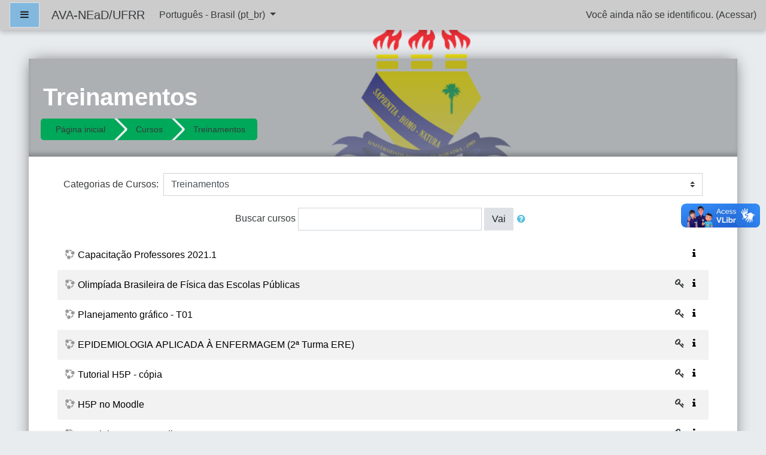

--- FILE ---
content_type: text/html; charset=utf-8
request_url: https://ensino.nead.ufrr.br/ava/course/index.php?categoryid=8
body_size: 13458
content:
<!DOCTYPE html>

<html  dir="ltr" lang="pt-br" xml:lang="pt-br">
<head>
    <title>AVA-NEaD/UFRR: Todos os cursos</title>
    <link rel="shortcut icon" href="https://ensino.nead.ufrr.br/ava/theme/image.php/fordson/theme/1689170805/favicon" />
    <meta name="apple-itunes-app" content="app-id=633359593, app-argument=https://ensino.nead.ufrr.br/ava/course/index.php?categoryid=8"/><link rel="manifest" href="https://ensino.nead.ufrr.br/ava/admin/tool/mobile/mobile.webmanifest.php" /><meta http-equiv="Content-Type" content="text/html; charset=utf-8" />
<meta name="keywords" content="moodle, AVA-NEaD/UFRR: Todos os cursos" />
<link rel="stylesheet" type="text/css" href="https://ensino.nead.ufrr.br/ava/theme/yui_combo.php?rollup/3.17.2/yui-moodlesimple-min.css" /><script id="firstthemesheet" type="text/css">/** Required in order to fix style inclusion problems in IE with YUI **/</script><link rel="stylesheet" type="text/css" href="https://ensino.nead.ufrr.br/ava/theme/styles.php/fordson/1689170805_1/all" />
<script>
//<![CDATA[
var M = {}; M.yui = {};
M.pageloadstarttime = new Date();
M.cfg = {"wwwroot":"https:\/\/ensino.nead.ufrr.br\/ava","sesskey":"RCL6DbCgmH","sessiontimeout":"7200","themerev":"1689170805","slasharguments":1,"theme":"fordson","iconsystemmodule":"core\/icon_system_fontawesome","jsrev":"1689170805","admin":"admin","svgicons":true,"usertimezone":"Am\u00e9rica\/Boa_Vista","contextid":371,"langrev":1769588289,"templaterev":"1689170805"};var yui1ConfigFn = function(me) {if(/-skin|reset|fonts|grids|base/.test(me.name)){me.type='css';me.path=me.path.replace(/\.js/,'.css');me.path=me.path.replace(/\/yui2-skin/,'/assets/skins/sam/yui2-skin')}};
var yui2ConfigFn = function(me) {var parts=me.name.replace(/^moodle-/,'').split('-'),component=parts.shift(),module=parts[0],min='-min';if(/-(skin|core)$/.test(me.name)){parts.pop();me.type='css';min=''}
if(module){var filename=parts.join('-');me.path=component+'/'+module+'/'+filename+min+'.'+me.type}else{me.path=component+'/'+component+'.'+me.type}};
YUI_config = {"debug":false,"base":"https:\/\/ensino.nead.ufrr.br\/ava\/lib\/yuilib\/3.17.2\/","comboBase":"https:\/\/ensino.nead.ufrr.br\/ava\/theme\/yui_combo.php?","combine":true,"filter":null,"insertBefore":"firstthemesheet","groups":{"yui2":{"base":"https:\/\/ensino.nead.ufrr.br\/ava\/lib\/yuilib\/2in3\/2.9.0\/build\/","comboBase":"https:\/\/ensino.nead.ufrr.br\/ava\/theme\/yui_combo.php?","combine":true,"ext":false,"root":"2in3\/2.9.0\/build\/","patterns":{"yui2-":{"group":"yui2","configFn":yui1ConfigFn}}},"moodle":{"name":"moodle","base":"https:\/\/ensino.nead.ufrr.br\/ava\/theme\/yui_combo.php?m\/1689170805\/","combine":true,"comboBase":"https:\/\/ensino.nead.ufrr.br\/ava\/theme\/yui_combo.php?","ext":false,"root":"m\/1689170805\/","patterns":{"moodle-":{"group":"moodle","configFn":yui2ConfigFn}},"filter":null,"modules":{"moodle-core-dragdrop":{"requires":["base","node","io","dom","dd","event-key","event-focus","moodle-core-notification"]},"moodle-core-actionmenu":{"requires":["base","event","node-event-simulate"]},"moodle-core-handlebars":{"condition":{"trigger":"handlebars","when":"after"}},"moodle-core-popuphelp":{"requires":["moodle-core-tooltip"]},"moodle-core-maintenancemodetimer":{"requires":["base","node"]},"moodle-core-formchangechecker":{"requires":["base","event-focus","moodle-core-event"]},"moodle-core-event":{"requires":["event-custom"]},"moodle-core-notification":{"requires":["moodle-core-notification-dialogue","moodle-core-notification-alert","moodle-core-notification-confirm","moodle-core-notification-exception","moodle-core-notification-ajaxexception"]},"moodle-core-notification-dialogue":{"requires":["base","node","panel","escape","event-key","dd-plugin","moodle-core-widget-focusafterclose","moodle-core-lockscroll"]},"moodle-core-notification-alert":{"requires":["moodle-core-notification-dialogue"]},"moodle-core-notification-confirm":{"requires":["moodle-core-notification-dialogue"]},"moodle-core-notification-exception":{"requires":["moodle-core-notification-dialogue"]},"moodle-core-notification-ajaxexception":{"requires":["moodle-core-notification-dialogue"]},"moodle-core-lockscroll":{"requires":["plugin","base-build"]},"moodle-core-languninstallconfirm":{"requires":["base","node","moodle-core-notification-confirm","moodle-core-notification-alert"]},"moodle-core-chooserdialogue":{"requires":["base","panel","moodle-core-notification"]},"moodle-core-blocks":{"requires":["base","node","io","dom","dd","dd-scroll","moodle-core-dragdrop","moodle-core-notification"]},"moodle-core-tooltip":{"requires":["base","node","io-base","moodle-core-notification-dialogue","json-parse","widget-position","widget-position-align","event-outside","cache-base"]},"moodle-core_availability-form":{"requires":["base","node","event","event-delegate","panel","moodle-core-notification-dialogue","json"]},"moodle-backup-backupselectall":{"requires":["node","event","node-event-simulate","anim"]},"moodle-backup-confirmcancel":{"requires":["node","node-event-simulate","moodle-core-notification-confirm"]},"moodle-course-categoryexpander":{"requires":["node","event-key"]},"moodle-course-util":{"requires":["node"],"use":["moodle-course-util-base"],"submodules":{"moodle-course-util-base":{},"moodle-course-util-section":{"requires":["node","moodle-course-util-base"]},"moodle-course-util-cm":{"requires":["node","moodle-course-util-base"]}}},"moodle-course-dragdrop":{"requires":["base","node","io","dom","dd","dd-scroll","moodle-core-dragdrop","moodle-core-notification","moodle-course-coursebase","moodle-course-util"]},"moodle-course-formatchooser":{"requires":["base","node","node-event-simulate"]},"moodle-course-management":{"requires":["base","node","io-base","moodle-core-notification-exception","json-parse","dd-constrain","dd-proxy","dd-drop","dd-delegate","node-event-delegate"]},"moodle-form-dateselector":{"requires":["base","node","overlay","calendar"]},"moodle-form-passwordunmask":{"requires":[]},"moodle-form-shortforms":{"requires":["node","base","selector-css3","moodle-core-event"]},"moodle-question-chooser":{"requires":["moodle-core-chooserdialogue"]},"moodle-question-preview":{"requires":["base","dom","event-delegate","event-key","core_question_engine"]},"moodle-question-searchform":{"requires":["base","node"]},"moodle-availability_completion-form":{"requires":["base","node","event","moodle-core_availability-form"]},"moodle-availability_date-form":{"requires":["base","node","event","io","moodle-core_availability-form"]},"moodle-availability_grade-form":{"requires":["base","node","event","moodle-core_availability-form"]},"moodle-availability_group-form":{"requires":["base","node","event","moodle-core_availability-form"]},"moodle-availability_grouping-form":{"requires":["base","node","event","moodle-core_availability-form"]},"moodle-availability_profile-form":{"requires":["base","node","event","moodle-core_availability-form"]},"moodle-mod_assign-history":{"requires":["node","transition"]},"moodle-mod_bigbluebuttonbn-recordings":{"requires":["base","node","datasource-get","datasource-jsonschema","datasource-polling","moodle-core-notification"]},"moodle-mod_bigbluebuttonbn-rooms":{"requires":["base","node","datasource-get","datasource-jsonschema","datasource-polling","moodle-core-notification"]},"moodle-mod_bigbluebuttonbn-broker":{"requires":["base","node","datasource-get","datasource-jsonschema","datasource-polling","moodle-core-notification"]},"moodle-mod_bigbluebuttonbn-modform":{"requires":["base","node"]},"moodle-mod_bigbluebuttonbn-imports":{"requires":["base","node"]},"moodle-mod_quiz-autosave":{"requires":["base","node","event","event-valuechange","node-event-delegate","io-form"]},"moodle-mod_quiz-util":{"requires":["node","moodle-core-actionmenu"],"use":["moodle-mod_quiz-util-base"],"submodules":{"moodle-mod_quiz-util-base":{},"moodle-mod_quiz-util-slot":{"requires":["node","moodle-mod_quiz-util-base"]},"moodle-mod_quiz-util-page":{"requires":["node","moodle-mod_quiz-util-base"]}}},"moodle-mod_quiz-dragdrop":{"requires":["base","node","io","dom","dd","dd-scroll","moodle-core-dragdrop","moodle-core-notification","moodle-mod_quiz-quizbase","moodle-mod_quiz-util-base","moodle-mod_quiz-util-page","moodle-mod_quiz-util-slot","moodle-course-util"]},"moodle-mod_quiz-quizbase":{"requires":["base","node"]},"moodle-mod_quiz-toolboxes":{"requires":["base","node","event","event-key","io","moodle-mod_quiz-quizbase","moodle-mod_quiz-util-slot","moodle-core-notification-ajaxexception"]},"moodle-mod_quiz-questionchooser":{"requires":["moodle-core-chooserdialogue","moodle-mod_quiz-util","querystring-parse"]},"moodle-mod_quiz-modform":{"requires":["base","node","event"]},"moodle-message_airnotifier-toolboxes":{"requires":["base","node","io"]},"moodle-block_xp-filters":{"requires":["base","node","moodle-core-dragdrop","moodle-core-notification-confirm","moodle-block_xp-rulepicker"]},"moodle-block_xp-rulepicker":{"requires":["base","node","handlebars","moodle-core-notification-dialogue"]},"moodle-block_xp-notification":{"requires":["base","node","handlebars","button-plugin","moodle-core-notification-dialogue"]},"moodle-filter_glossary-autolinker":{"requires":["base","node","io-base","json-parse","event-delegate","overlay","moodle-core-event","moodle-core-notification-alert","moodle-core-notification-exception","moodle-core-notification-ajaxexception"]},"moodle-filter_mathjaxloader-loader":{"requires":["moodle-core-event"]},"moodle-editor_atto-rangy":{"requires":[]},"moodle-editor_atto-editor":{"requires":["node","transition","io","overlay","escape","event","event-simulate","event-custom","node-event-html5","node-event-simulate","yui-throttle","moodle-core-notification-dialogue","moodle-core-notification-confirm","moodle-editor_atto-rangy","handlebars","timers","querystring-stringify"]},"moodle-editor_atto-plugin":{"requires":["node","base","escape","event","event-outside","handlebars","event-custom","timers","moodle-editor_atto-menu"]},"moodle-editor_atto-menu":{"requires":["moodle-core-notification-dialogue","node","event","event-custom"]},"moodle-format_grid-gridkeys":{"requires":["event-nav-keys"]},"moodle-report_eventlist-eventfilter":{"requires":["base","event","node","node-event-delegate","datatable","autocomplete","autocomplete-filters"]},"moodle-report_loglive-fetchlogs":{"requires":["base","event","node","io","node-event-delegate"]},"moodle-report_overviewstats-charts":{"requires":["base","node","charts","charts-legend"]},"moodle-gradereport_grader-gradereporttable":{"requires":["base","node","event","handlebars","overlay","event-hover"]},"moodle-gradereport_history-userselector":{"requires":["escape","event-delegate","event-key","handlebars","io-base","json-parse","moodle-core-notification-dialogue"]},"moodle-tool_capability-search":{"requires":["base","node"]},"moodle-tool_lp-dragdrop-reorder":{"requires":["moodle-core-dragdrop"]},"moodle-tool_monitor-dropdown":{"requires":["base","event","node"]},"moodle-assignfeedback_editpdf-editor":{"requires":["base","event","node","io","graphics","json","event-move","event-resize","transition","querystring-stringify-simple","moodle-core-notification-dialog","moodle-core-notification-alert","moodle-core-notification-warning","moodle-core-notification-exception","moodle-core-notification-ajaxexception"]},"moodle-atto_accessibilitychecker-button":{"requires":["color-base","moodle-editor_atto-plugin"]},"moodle-atto_accessibilityhelper-button":{"requires":["moodle-editor_atto-plugin"]},"moodle-atto_align-button":{"requires":["moodle-editor_atto-plugin"]},"moodle-atto_bold-button":{"requires":["moodle-editor_atto-plugin"]},"moodle-atto_charmap-button":{"requires":["moodle-editor_atto-plugin"]},"moodle-atto_clear-button":{"requires":["moodle-editor_atto-plugin"]},"moodle-atto_collapse-button":{"requires":["moodle-editor_atto-plugin"]},"moodle-atto_emojipicker-button":{"requires":["moodle-editor_atto-plugin"]},"moodle-atto_emoticon-button":{"requires":["moodle-editor_atto-plugin"]},"moodle-atto_equation-button":{"requires":["moodle-editor_atto-plugin","moodle-core-event","io","event-valuechange","tabview","array-extras"]},"moodle-atto_h5p-button":{"requires":["moodle-editor_atto-plugin"]},"moodle-atto_html-beautify":{},"moodle-atto_html-button":{"requires":["promise","moodle-editor_atto-plugin","moodle-atto_html-beautify","moodle-atto_html-codemirror","event-valuechange"]},"moodle-atto_html-codemirror":{"requires":["moodle-atto_html-codemirror-skin"]},"moodle-atto_image-button":{"requires":["moodle-editor_atto-plugin"]},"moodle-atto_indent-button":{"requires":["moodle-editor_atto-plugin"]},"moodle-atto_italic-button":{"requires":["moodle-editor_atto-plugin"]},"moodle-atto_link-button":{"requires":["moodle-editor_atto-plugin"]},"moodle-atto_managefiles-button":{"requires":["moodle-editor_atto-plugin"]},"moodle-atto_managefiles-usedfiles":{"requires":["node","escape"]},"moodle-atto_media-button":{"requires":["moodle-editor_atto-plugin","moodle-form-shortforms"]},"moodle-atto_noautolink-button":{"requires":["moodle-editor_atto-plugin"]},"moodle-atto_orderedlist-button":{"requires":["moodle-editor_atto-plugin"]},"moodle-atto_recordrtc-button":{"requires":["moodle-editor_atto-plugin","moodle-atto_recordrtc-recording"]},"moodle-atto_recordrtc-recording":{"requires":["moodle-atto_recordrtc-button"]},"moodle-atto_rtl-button":{"requires":["moodle-editor_atto-plugin"]},"moodle-atto_strike-button":{"requires":["moodle-editor_atto-plugin"]},"moodle-atto_subscript-button":{"requires":["moodle-editor_atto-plugin"]},"moodle-atto_superscript-button":{"requires":["moodle-editor_atto-plugin"]},"moodle-atto_table-button":{"requires":["moodle-editor_atto-plugin","moodle-editor_atto-menu","event","event-valuechange"]},"moodle-atto_title-button":{"requires":["moodle-editor_atto-plugin"]},"moodle-atto_underline-button":{"requires":["moodle-editor_atto-plugin"]},"moodle-atto_undo-button":{"requires":["moodle-editor_atto-plugin"]},"moodle-atto_unorderedlist-button":{"requires":["moodle-editor_atto-plugin"]}}},"gallery":{"name":"gallery","base":"https:\/\/ensino.nead.ufrr.br\/ava\/lib\/yuilib\/gallery\/","combine":true,"comboBase":"https:\/\/ensino.nead.ufrr.br\/ava\/theme\/yui_combo.php?","ext":false,"root":"gallery\/1689170805\/","patterns":{"gallery-":{"group":"gallery"}}}},"modules":{"core_filepicker":{"name":"core_filepicker","fullpath":"https:\/\/ensino.nead.ufrr.br\/ava\/lib\/javascript.php\/1689170805\/repository\/filepicker.js","requires":["base","node","node-event-simulate","json","async-queue","io-base","io-upload-iframe","io-form","yui2-treeview","panel","cookie","datatable","datatable-sort","resize-plugin","dd-plugin","escape","moodle-core_filepicker","moodle-core-notification-dialogue"]},"core_comment":{"name":"core_comment","fullpath":"https:\/\/ensino.nead.ufrr.br\/ava\/lib\/javascript.php\/1689170805\/comment\/comment.js","requires":["base","io-base","node","json","yui2-animation","overlay","escape"]},"mathjax":{"name":"mathjax","fullpath":"https:\/\/cdn.jsdelivr.net\/npm\/mathjax@2.7.8\/MathJax.js?delayStartupUntil=configured"}}};
M.yui.loader = {modules: {}};

//]]>
</script>

    <meta name="viewport" content="width=device-width, initial-scale=1.0">
</head>
<body  id="page-course-index-category" class="format-site  path-course path-course-index chrome dir-ltr lang-pt_br yui-skin-sam yui3-skin-sam ensino-nead-ufrr-br--ava pagelayout-coursecategory course-1 context-371 category-8 notloggedin ">

<div id="page-wrapper">

    <div>
    <a class="sr-only sr-only-focusable" href="#maincontent">Ir para o conteúdo principal</a>
</div><script src="https://ensino.nead.ufrr.br/ava/lib/javascript.php/1689170805/lib/babel-polyfill/polyfill.min.js"></script>
<script src="https://ensino.nead.ufrr.br/ava/lib/javascript.php/1689170805/lib/polyfills/polyfill.js"></script>
<script src="https://ensino.nead.ufrr.br/ava/theme/yui_combo.php?rollup/3.17.2/yui-moodlesimple-min.js"></script><script src="https://ensino.nead.ufrr.br/ava/theme/jquery.php/core/jquery-3.4.1.min.js"></script>
<script src="https://ensino.nead.ufrr.br/ava/lib/javascript.php/1689170805/lib/javascript-static.js"></script>
<script>
//<![CDATA[
document.body.className += ' jsenabled';
//]]>
</script>


<!-- VLibras -->

  <div vw class="enabled">
    <div vw-access-button class="active"></div>
    <div vw-plugin-wrapper>
      <div class="vw-plugin-top-wrapper"></div>
    </div>
  </div>
  <script src="https://vlibras.gov.br/app/vlibras-plugin.js"></script>
  <script>
    new window.VLibras.Widget('https://vlibras.gov.br/app');
  </script>

    <nav class="fixed-top navbar navbar-fhs   navbar-expand moodle-has-zindex">
            <div data-region="drawer-toggle" class="d-inline-block mr-3">
                <button aria-expanded="false" aria-controls="nav-drawer" type="button" class="btn nav-link float-sm-left mr-1 btn-secondary" data-action="toggle-drawer" data-side="left" data-preference="drawer-open-nav"><i class="icon fa fa-bars fa-fw " aria-hidden="true"  ></i><span class="sr-only">Painel lateral</span></button>
            </div>
            <a href="https://ensino.nead.ufrr.br/ava" class="navbar-brand 
                    d-none d-sm-inline
                    ">
                <span class="site-name d-none d-md-inline">AVA-NEaD/UFRR</span>
            </a>
            
            <!-- course_controls -->
            <div class="coursecontrols nav-item d-flex">
                
                
            </div>
    
            <ul class="navbar-nav d-none d-md-flex">
                <!-- custom_menu -->
                
                <li class="dropdown nav-item">
    <a class="dropdown-toggle nav-link" id="drop-down-697eae6fdaf28697eae6fcd7f35" data-toggle="dropdown" aria-haspopup="true" aria-expanded="false" href="#" title="Idioma" aria-controls="drop-down-menu-697eae6fdaf28697eae6fcd7f35">
        Português - Brasil ‎(pt_br)‎
    </a>
    <div class="dropdown-menu" role="menu" id="drop-down-menu-697eae6fdaf28697eae6fcd7f35" aria-labelledby="drop-down-697eae6fdaf28697eae6fcd7f35">
                <a class="dropdown-item" role="menuitem" href="https://ensino.nead.ufrr.br/ava/course/index.php?categoryid=8&amp;lang=en" title="English ‎(en)‎">English ‎(en)‎</a>
                <a class="dropdown-item" role="menuitem" href="https://ensino.nead.ufrr.br/ava/course/index.php?categoryid=8&amp;lang=pt_br" title="Português - Brasil ‎(pt_br)‎">Português - Brasil ‎(pt_br)‎</a>
    </div>
</li>
                <!-- page_heading_menu -->
                
            </ul>
            <ul class="nav navbar-nav ml-auto">
                <div class="d-none d-lg-block">
                
            </div>
                <!-- navbar_plugin_output -->
                <li class="nav-item">
                
                </li>
                <!-- user_menu -->
                <li class="nav-item d-flex align-items-center">
                    <div class="usermenu"><span class="login">Você ainda não se identificou. (<a href="https://ensino.nead.ufrr.br/ava/login/index.php">Acessar</a>)</span></div>
                </li>
            </ul>
            <!-- search_box -->
    </nav>
    

        <div class="headerbkg"><div class="customimage" style="background-image: url(&quot;//ensino.nead.ufrr.br/ava/pluginfile.php/1/theme_fordson/headerdefaultimage/1689170805/logos_1_edit2.png&quot;); background-size: cover; background-position:center;
                width: 100%; height: 100%;"></div></div>

    <div id="page" class="container-fluid">
        
        <div id="learningcontent">
        
            
            <header id="page-header" class="row">
    <div class="col-12 pt-3 pb-3">
        <div class="card ">
            <div class="card-body ">
                <div class="d-flex">
                    <div class="mr-auto">
                        <a href="https://ensino.nead.ufrr.br/ava/course/view.php?id=1"><div class="page-context-header"><div class="page-header-headings"><h1>Treinamentos</h1></div></div></a>
                    </div>

                    <div class="header-actions-container flex-shrink-0" data-region="header-actions-container">
                    </div>
                </div>
                <div class="d-flex flex-wrap">
                    <div id="page-navbar">
                        <nav role="navigation" aria-label="Barra de navegação">
    <ul class="breadcrumb">
                <li class="breadcrumb-item">
                    <a href="https://ensino.nead.ufrr.br/ava/"  >Página inicial</a>
                </li>
                <li class="breadcrumb-item">
                    <a href="https://ensino.nead.ufrr.br/ava/course/index.php"  >Cursos</a>
                </li>
                <li class="breadcrumb-item">
                    <a href="https://ensino.nead.ufrr.br/ava/course/index.php?categoryid=8" aria-current="page" >Treinamentos</a>
                </li>
    </ul>
</nav>
                    </div>

                    <div class="ml-auto d-flex">
                        
                    </div>
                    <div id="course-header">
                        
                    </div>
                </div>
            </div>
        </div>
    </div>
</header>
            
            <div id="page-content" class="row pb-3">
                <div id="region-main-box" class="col-12">
                    <section id="region-main" >

                                
                                <span class="notifications" id="user-notifications"></span>
                                <div role="main"><span id="maincontent"></span><span></span><div class="categorypicker"><div class="singleselect d-inline-block">
    <form method="get" action="https://ensino.nead.ufrr.br/ava/course/index.php" class="form-inline" id="switchcategory">
            <label for="single_select697eae6fcd7f31">
                Categorias de Cursos:
            </label>
        <select  id="single_select697eae6fcd7f31" class="custom-select singleselect" name="categoryid"
                 >
                    <option  value="154" >Gestão NEaD/UAB</option>
                    <option  value="8" selected>Treinamentos</option>
                    <option  value="14" >CAPS</option>
                    <option  value="13" >CAPS / Cursos 2020</option>
                    <option  value="141" >CAPS / Cursos 2021</option>
                    <option  value="163" >CAPS / Cursos 2022</option>
                    <option  value="172" >CAPS / Cursos 2022 / Cursos Livres com início imediato</option>
                    <option  value="173" >CAPS / Cursos 2022 / Cursos remotos com interação ao vivo</option>
                    <option  value="174" >CAPS / Cursos 2022 / Cursos Presenciais</option>
                    <option  value="202" >CAPS / Cursos 2023</option>
                    <option  value="203" >CAPS / Cursos 2023 / Cursos Livres com Início imediato</option>
                    <option  value="204" >CAPS / Cursos 2023 / Cursos remotos com interação ao vivo</option>
                    <option  value="205" >CAPS / Cursos 2023 / Cursos Presenciais  </option>
                    <option  value="241" >CAPS / Cursos 2024</option>
                    <option  value="242" >CAPS / Cursos 2024 / Cursos Livres com Início imediato</option>
                    <option  value="243" >CAPS / Cursos 2024 / Cursos remotos com interação ao vivo</option>
                    <option  value="244" >CAPS / Cursos 2024 / Cursos Presenciais</option>
                    <option  value="245" >CAPS / Cursos 2024 / CERTIFICAÇÃO da Trilha de Aprendizagem do curso de Integração de Novos Servidores à UFRR</option>
                    <option  value="264" >CAPS / Cursos 2025</option>
                    <option  value="265" >CAPS / Cursos 2025 / Cursos Livres com Início Imediato</option>
                    <option  value="266" >CAPS / Cursos 2025 / Cursos remotos com interação ao vivo</option>
                    <option  value="267" >CAPS / Cursos 2025 / Cursos Presenciais</option>
                    <option  value="268" >CAPS / Cursos 2025 / CERTIFICAÇÃO da Trilha de Aprendizagem do curso de Integração de Novos Servidores à UFRR</option>
                    <option  value="65" >Ensino</option>
                    <option  value="1" >Ensino / Graduação</option>
                    <option  value="2" >Ensino / Graduação / Licenciatura em Geografia a Distância</option>
                    <option  value="138" >Ensino / Graduação / Licenciatura em Geografia a Distância / Semestre 2020.2</option>
                    <option  value="142" >Ensino / Graduação / Licenciatura em Geografia a Distância / Semestre 2021.1</option>
                    <option  value="153" >Ensino / Graduação / Licenciatura em Geografia a Distância / Semestre 2021.2</option>
                    <option  value="167" >Ensino / Graduação / Licenciatura em Geografia a Distância / Semestre 2022.1</option>
                    <option  value="183" >Ensino / Graduação / Licenciatura em Geografia a Distância / Semestre 2022.2</option>
                    <option  value="200" >Ensino / Graduação / Licenciatura em Geografia a Distância / Semestre 2023.1</option>
                    <option  value="211" >Ensino / Graduação / Licenciatura em Geografia a Distância / Semestre 2023.2</option>
                    <option  value="221" >Ensino / Graduação / Licenciatura em Geografia a Distância / Disciplinas de Férias 2023.3</option>
                    <option  value="220" >Ensino / Graduação / Licenciatura em Geografia a Distância / Semestre 2024.1</option>
                    <option  value="239" >Ensino / Graduação / Licenciatura em Geografia a Distância / Semestre 2024.2</option>
                    <option  value="248" >Ensino / Graduação / Licenciatura em Geografia a Distância / Semestre 2024.2 - Vestibular  de Vagas Remanescentes</option>
                    <option  value="254" >Ensino / Graduação / Licenciatura em Geografia a Distância / Disciplinas de Férias 2024.4</option>
                    <option  value="250" >Ensino / Graduação / Licenciatura em Geografia a Distância / Semestre 2025.1</option>
                    <option  value="272" >Ensino / Graduação / Licenciatura em Geografia a Distância / Semestre 2025.2</option>
                    <option  value="282" >Ensino / Graduação / Licenciatura em Geografia a Distância / Disciplinas de Férias 2025.4</option>
                    <option  value="278" >Ensino / Graduação / Licenciatura em Geografia a Distância / Semestre 2026.1</option>
                    <option  value="3" >Ensino / Graduação / Licenciatura em Informática a Distância</option>
                    <option  value="6" >Ensino / Graduação / Licenciatura em Informática a Distância / Semestre 2020.1</option>
                    <option  value="135" >Ensino / Graduação / Licenciatura em Informática a Distância / Semestre 2020.2</option>
                    <option  value="144" >Ensino / Graduação / Licenciatura em Informática a Distância / Semestre 2021.1</option>
                    <option  value="151" >Ensino / Graduação / Licenciatura em Informática a Distância / Semestre 2021.2</option>
                    <option  value="164" >Ensino / Graduação / Licenciatura em Informática a Distância / Semestre 2021.3 (Oferta Especial)</option>
                    <option  value="169" >Ensino / Graduação / Licenciatura em Informática a Distância / Semestre 2022.1</option>
                    <option  value="185" >Ensino / Graduação / Licenciatura em Informática a Distância / Semestre 2022.2</option>
                    <option  value="193" >Ensino / Graduação / Licenciatura em Informática a Distância / Semestre 2023.1</option>
                    <option  value="209" >Ensino / Graduação / Licenciatura em Informática a Distância / Semestre 2023.2</option>
                    <option  value="225" >Ensino / Graduação / Licenciatura em Informática a Distância / Semestre 2024.1</option>
                    <option  value="253" >Ensino / Graduação / Licenciatura em Informática a Distância / Semestre 2024.2</option>
                    <option  value="261" >Ensino / Graduação / Licenciatura em Informática a Distância / Semestre 2025.1</option>
                    <option  value="271" >Ensino / Graduação / Licenciatura em Informática a Distância / Semestre 2025.2</option>
                    <option  value="277" >Ensino / Graduação / Licenciatura em Informática a Distância / Semestre 2026.1</option>
                    <option  value="4" >Ensino / Graduação / Licenciatura em Matemática a Distância</option>
                    <option  value="279" >Ensino / Graduação / Licenciatura em Matemática a Distância / Semestre 2026.1</option>
                    <option  value="251" >Ensino / Graduação / Licenciatura em Pedagogia  a Distância</option>
                    <option  value="252" >Ensino / Graduação / Licenciatura em Pedagogia  a Distância / Semestre 2024.2</option>
                    <option  value="263" >Ensino / Graduação / Licenciatura em Pedagogia  a Distância / Semestre 2025.1</option>
                    <option  value="276" >Ensino / Graduação / Licenciatura em Pedagogia  a Distância / Semestre 2025.2</option>
                    <option  value="283" >Ensino / Graduação / Licenciatura em Pedagogia  a Distância / Semestre 2026.1</option>
                    <option  value="24" >Ensino / Graduação / Administração</option>
                    <option  value="161" >Ensino / Graduação / Administração / Semestre 2021.2</option>
                    <option  value="162" >Ensino / Graduação / Administração / Semestre 2021.1</option>
                    <option  value="25" >Ensino / Graduação / Agroecologia</option>
                    <option  value="26" >Ensino / Graduação / Agronomia</option>
                    <option  value="30" >Ensino / Graduação / Antropologia</option>
                    <option  value="31" >Ensino / Graduação / Arquitetura e Urbanismo</option>
                    <option  value="33" >Ensino / Graduação / Ciência da Computação</option>
                    <option  value="157" >Ensino / Graduação / Ciência da Computação / Semestre 2021.2</option>
                    <option  value="158" >Ensino / Graduação / Ciência da Computação / Semestre 2021.1</option>
                    <option  value="166" >Ensino / Graduação / Ciência da Computação / Semestre 2022.1</option>
                    <option  value="187" >Ensino / Graduação / Ciência da Computação / Semestre 2022.2</option>
                    <option  value="197" >Ensino / Graduação / Ciência da Computação / Semestre 2023.1</option>
                    <option  value="213" >Ensino / Graduação / Ciência da Computação / Semestre 2023.2</option>
                    <option  value="226" >Ensino / Graduação / Ciência da Computação / Semestre 2024.1</option>
                    <option  value="262" >Ensino / Graduação / Ciência da Computação / Semestre 2025.1</option>
                    <option  value="273" >Ensino / Graduação / Ciência da Computação / Semestre 2025.2</option>
                    <option  value="280" >Ensino / Graduação / Ciência da Computação / Semestre 2026.1</option>
                    <option  value="32" >Ensino / Graduação / Artes Visuais</option>
                    <option  value="34" >Ensino / Graduação / Ciências Biológicas</option>
                    <option  value="216" >Ensino / Graduação / Ciências Biológicas / Semeste 2023.2</option>
                    <option  value="35" >Ensino / Graduação / Ciências Contábeis</option>
                    <option  value="36" >Ensino / Graduação / Ciências Econômicas</option>
                    <option  value="37" >Ensino / Graduação / Ciências Sociais</option>
                    <option  value="201" >Ensino / Graduação / Ciências Sociais / Semestre 2023.1</option>
                    <option  value="38" >Ensino / Graduação / Jornalismo</option>
                    <option  value="39" >Ensino / Graduação / Direito</option>
                    <option  value="41" >Ensino / Graduação / Enfermagem</option>
                    <option  value="168" >Ensino / Graduação / Enfermagem / 2022.1</option>
                    <option  value="207" >Ensino / Graduação / Enfermagem / Semestre 2023.1</option>
                    <option  value="219" >Ensino / Graduação / Enfermagem / Semestre 2023.2</option>
                    <option  value="237" >Ensino / Graduação / Enfermagem / Semestre 2024.1</option>
                    <option  value="270" >Ensino / Graduação / Enfermagem / Semestre 2025.1</option>
                    <option  value="40" >Ensino / Graduação / Educação no Campo</option>
                    <option  value="42" >Ensino / Graduação / Engenharia Civil</option>
                    <option  value="189" >Ensino / Graduação / Engenharia Civil / Semestres Anteriores</option>
                    <option  value="191" >Ensino / Graduação / Engenharia Civil / Semestre 2022.2</option>
                    <option  value="196" >Ensino / Graduação / Engenharia Civil / Semestre 2023.1</option>
                    <option  value="214" >Ensino / Graduação / Engenharia Civil / Semestre 2023.2</option>
                    <option  value="43" >Ensino / Graduação / Engenharia Elétrica</option>
                    <option  value="155" >Ensino / Graduação / Engenharia Elétrica / Semestres Anteriores</option>
                    <option  value="156" >Ensino / Graduação / Engenharia Elétrica / Semestre 2021.2</option>
                    <option  value="176" >Ensino / Graduação / Engenharia Elétrica / Semestre 2022.1</option>
                    <option  value="22" >Ensino / Graduação / Física</option>
                    <option  value="45" >Ensino / Graduação / Geologia</option>
                    <option  value="44" >Ensino / Graduação / Geografia</option>
                    <option  value="46" >Ensino / Graduação / Gestão em Saúde Coletiva</option>
                    <option  value="47" >Ensino / Graduação / Gestão Territorial Indígena</option>
                    <option  value="48" >Ensino / Graduação / História</option>
                    <option  value="49" >Ensino / Graduação / Letras - Espanhol</option>
                    <option  value="170" >Ensino / Graduação / Letras - Espanhol / 2022.1</option>
                    <option  value="171" >Ensino / Graduação / Letras - Espanhol / Semestres Anteriores</option>
                    <option  value="50" >Ensino / Graduação / Letras - Francês</option>
                    <option  value="51" >Ensino / Graduação / Letras - Inglês</option>
                    <option  value="233" >Ensino / Graduação / Letras - Inglês / Semestre 2024.1</option>
                    <option  value="52" >Ensino / Graduação / Letras - Libras</option>
                    <option  value="179" >Ensino / Graduação / Letras - Libras / 2022.2</option>
                    <option  value="180" >Ensino / Graduação / Letras - Libras / Semestres Finalizados </option>
                    <option  value="53" >Ensino / Graduação / Letras - Literatura</option>
                    <option  value="184" >Ensino / Graduação / Letras - Literatura / 2022.2</option>
                    <option  value="195" >Ensino / Graduação / Letras - Literatura / Semestre 2023.1</option>
                    <option  value="269" >Ensino / Graduação / Letras - Literatura / Semestre 2025.1</option>
                    <option  value="235" >Ensino / Graduação / Letras - Português</option>
                    <option  value="236" >Ensino / Graduação / Letras - Português / Semestre 2024.1</option>
                    <option  value="54" >Ensino / Graduação / Licenciatura Intercultural</option>
                    <option  value="55" >Ensino / Graduação / Matemática</option>
                    <option  value="159" >Ensino / Graduação / Matemática / Semestre 2021.2</option>
                    <option  value="160" >Ensino / Graduação / Matemática / Semestre 2021.1</option>
                    <option  value="190" >Ensino / Graduação / Matemática / Semestre 2022.2</option>
                    <option  value="56" >Ensino / Graduação / Medicina	 </option>
                    <option  value="188" >Ensino / Graduação / Medicina	  / Semestre 2022.2</option>
                    <option  value="198" >Ensino / Graduação / Medicina	  / Semestre 2023.1</option>
                    <option  value="199" >Ensino / Graduação / Medicina	  / Semestres finalizados</option>
                    <option  value="217" >Ensino / Graduação / Medicina	  / Semestre 2023.2</option>
                    <option  value="228" >Ensino / Graduação / Medicina	  / Semestre 2024.1</option>
                    <option  value="57" >Ensino / Graduação / Medicina Veterinária</option>
                    <option  value="58" >Ensino / Graduação / Música</option>
                    <option  value="59" >Ensino / Graduação / Pedagogia</option>
                    <option  value="60" >Ensino / Graduação / Psicologia</option>
                    <option  value="61" >Ensino / Graduação / Química</option>
                    <option  value="62" >Ensino / Graduação / Relações Internacionais</option>
                    <option  value="63" >Ensino / Graduação / Secretariado Executivo</option>
                    <option  value="181" >Ensino / Graduação / Secretariado Executivo / 2022.2</option>
                    <option  value="182" >Ensino / Graduação / Secretariado Executivo / Semestres Finalizados</option>
                    <option  value="194" >Ensino / Graduação / Secretariado Executivo / Semestre 2023.1</option>
                    <option  value="212" >Ensino / Graduação / Secretariado Executivo / Semestre 2023.2</option>
                    <option  value="227" >Ensino / Graduação / Secretariado Executivo / Semestre 2024.1</option>
                    <option  value="258" >Ensino / Graduação / Secretariado Executivo / Semestre 2024.2</option>
                    <option  value="64" >Ensino / Graduação / Zootecnia</option>
                    <option  value="229" >Ensino / Graduação / Zootecnia / Semestre 2024.1</option>
                    <option  value="9" >Ensino / Especialização</option>
                    <option  value="230" >Ensino / Especialização / Especialização em Educação no Campo</option>
                    <option  value="232" >Ensino / Especialização / Especialização em Educação no Campo / Semestre 2024.1</option>
                    <option  value="231" >Ensino / Especialização / Especialização em Educação no Campo / Semestre 2023.2</option>
                    <option  value="238" >Ensino / Especialização / Especialização em Educação no Campo / Semestre 2024.2</option>
                    <option  value="247" >Ensino / Especialização /  Especialização em Educação Matemática</option>
                    <option  value="10" >Ensino / Mestrado</option>
                    <option  value="120" >Ensino / Mestrado / Mestrado em Comunicação</option>
                    <option  value="118" >Ensino / Mestrado / Mestrado em Educação</option>
                    <option  value="116" >Ensino / Mestrado / MNPEF</option>
                    <option  value="130" >Ensino / Mestrado / POSAGRO</option>
                    <option  value="126" >Ensino / Mestrado / PPG-GEO</option>
                    <option  value="128" >Ensino / Mestrado / PPGANTS</option>
                    <option  value="114" >Ensino / Mestrado / PPGL</option>
                    <option  value="112" >Ensino / Mestrado / PPGSOF</option>
                    <option  value="132" >Ensino / Mestrado / PROCISA</option>
                    <option  value="122" >Ensino / Mestrado / ProfÁgua</option>
                    <option  value="124" >Ensino / Mestrado / PROFMAT</option>
                    <option  value="110" >Ensino / Mestrado / PROFNIT</option>
                    <option  value="101" >Ensino / Mestrado / PRONAT - Mestrado em Recursos Naturais</option>
                    <option  value="281" >Ensino / Mestrado / Mestrado Profissional em Computação Aplicada</option>
                    <option  value="12" >Ensino / Doutorado</option>
                    <option  value="102" >Ensino / Doutorado / PRONAT - Doutorado em Recursos Naturais</option>
                    <option  value="106" >Ensino / Extensão</option>
                    <option  value="107" >Ensino / Técnico</option>
                    <option  value="108" >Ensino / Técnico / Agropecuária</option>
                    <option  value="136" >Ensino / Tutoria UAB</option>
                    <option  value="140" >Ensino / NUCELE</option>
                    <option  value="145" >Projetos</option>
                    <option  value="137" >Projetos / Projeto Moodle</option>
                    <option  value="146" >Projetos / Projetos DCC-UFRR</option>
                    <option  value="147" >Projetos / Projetos DCC-UFRR / Projeto HUAWEI ICT ACADEMY - UFRR</option>
                    <option  value="148" >Projetos / Projetos DCC-UFRR / Projeto ELDORADO - UFRR</option>
                    <option  value="149" >Projetos / Projetos DCC-UFRR / Projeto MOTOROLA - UFRR</option>
                    <option  value="150" >Projetos / Projetos DCC-UFRR / Projeto SAMSUNG - UFRR</option>
                    <option  value="206" >Projetos / Projetos DCC-UFRR / Projeto ABCIA</option>
                    <option  value="215" >Projetos / Projetos DCC-UFRR / Projeto Residência em TIC 09 - Macuxi Digital </option>
                    <option  value="177" >Projetos / Projetos de Extensão - Matemática</option>
                    <option  value="208" >PIBID</option>
        </select>
        <noscript>
            <input type="submit" class="btn btn-secondary ml-1" value="Vai">
        </noscript>
    </form>
</div></div><form action="https://ensino.nead.ufrr.br/ava/course/search.php" id="coursesearch" method="get" class="form-inline">
    <fieldset class="coursesearchbox invisiblefieldset">
        <label for="coursesearchbox">Buscar cursos</label>
        <input id="coursesearchbox" name="q" type="text" size="30" value="" class="form-control mb-1 mb-sm-0">
        <input name="areaids" type="hidden" value="core_course-course">
        <button class="btn btn-secondary" type="submit">Vai</button>
            <a class="btn btn-link p-0" role="button"
                data-container="body" data-toggle="popover"
                data-placement="right" data-content="&lt;div class=&quot;no-overflow&quot;&gt;&lt;p&gt;Você pode pesquisar por várias palavras ao mesmo tempo e pode refinar sua busca da seguinte forma:&lt;/p&gt;

&lt;ul&gt;&lt;li&gt;palavra - encontra qualquer ocorrência dessa palavra no texto&lt;/li&gt;
&lt;li&gt;+palavra - apenas palavras correspondentes idênticas serão encontradas.&lt;/li&gt;
&lt;li&gt;-palavra - não inclui resultados que contenham essa palavra.&lt;/li&gt;
&lt;/ul&gt;&lt;/div&gt; "
                data-html="true" tabindex="0" data-trigger="focus">
              <i class="icon fa fa-question-circle text-info fa-fw "  title="Ajuda com Pesquisar cursos" aria-label="Ajuda com Pesquisar cursos"></i>
            </a>
    </fieldset>
</form><div class="course_category_tree clearfix "><div class="content"><div class="courses category-browse category-browse-8"><div class="coursebox clearfix odd first collapsed" data-courseid="1053" data-type="1"><div class="info"><div class="coursename"><a class="aalink" href="https://ensino.nead.ufrr.br/ava/course/view.php?id=1053">Capacitação Professores 2021.1</a></div><div class="moreinfo"><a title="Sumário" href="https://ensino.nead.ufrr.br/ava/course/info.php?id=1053"><i class="icon fa fa-info fa-fw "  title="Sumário" aria-label="Sumário"></i></a></div></div><div class="content"></div></div><div class="coursebox clearfix even collapsed" data-courseid="1049" data-type="1"><div class="info"><div class="coursename"><a class="aalink" href="https://ensino.nead.ufrr.br/ava/course/view.php?id=1049">Olimpíada Brasileira de Física das Escolas Públicas</a></div><div class="moreinfo"><a title="Sumário" href="https://ensino.nead.ufrr.br/ava/course/info.php?id=1049"><i class="icon fa fa-info fa-fw "  title="Sumário" aria-label="Sumário"></i></a></div><div class="enrolmenticons"><i class="icon fa fa-key fa-fw "  title="Autoinscrição" aria-label="Autoinscrição"></i></div></div><div class="content"></div></div><div class="coursebox clearfix odd collapsed" data-courseid="1048" data-type="1"><div class="info"><div class="coursename"><a class="aalink" href="https://ensino.nead.ufrr.br/ava/course/view.php?id=1048">Planejamento gráfico - T01</a></div><div class="moreinfo"><a title="Sumário" href="https://ensino.nead.ufrr.br/ava/course/info.php?id=1048"><i class="icon fa fa-info fa-fw "  title="Sumário" aria-label="Sumário"></i></a></div><div class="enrolmenticons"><i class="icon fa fa-key fa-fw "  title="Autoinscrição" aria-label="Autoinscrição"></i></div></div><div class="content"></div></div><div class="coursebox clearfix even collapsed" data-courseid="1046" data-type="1"><div class="info"><div class="coursename"><a class="aalink" href="https://ensino.nead.ufrr.br/ava/course/view.php?id=1046">EPIDEMIOLOGIA APLICADA À ENFERMAGEM (2ª Turma ERE)</a></div><div class="moreinfo"><a title="Sumário" href="https://ensino.nead.ufrr.br/ava/course/info.php?id=1046"><i class="icon fa fa-info fa-fw "  title="Sumário" aria-label="Sumário"></i></a></div><div class="enrolmenticons"><i class="icon fa fa-key fa-fw "  title="Autoinscrição" aria-label="Autoinscrição"></i></div></div><div class="content"></div></div><div class="coursebox clearfix odd collapsed" data-courseid="687" data-type="1"><div class="info"><div class="coursename"><a class="aalink" href="https://ensino.nead.ufrr.br/ava/course/view.php?id=687">Tutorial H5P - cópia</a></div><div class="moreinfo"><a title="Sumário" href="https://ensino.nead.ufrr.br/ava/course/info.php?id=687"><i class="icon fa fa-info fa-fw "  title="Sumário" aria-label="Sumário"></i></a></div><div class="enrolmenticons"><i class="icon fa fa-key fa-fw "  title="Autoinscrição" aria-label="Autoinscrição"></i></div></div><div class="content"></div></div><div class="coursebox clearfix even collapsed" data-courseid="619" data-type="1"><div class="info"><div class="coursename"><a class="aalink" href="https://ensino.nead.ufrr.br/ava/course/view.php?id=619">H5P no Moodle</a></div><div class="moreinfo"><a title="Sumário" href="https://ensino.nead.ufrr.br/ava/course/info.php?id=619"><i class="icon fa fa-info fa-fw "  title="Sumário" aria-label="Sumário"></i></a></div><div class="enrolmenticons"><i class="icon fa fa-key fa-fw "  title="Autoinscrição" aria-label="Autoinscrição"></i></div></div><div class="content"></div></div><div class="coursebox clearfix odd collapsed" data-courseid="617" data-type="1"><div class="info"><div class="coursename"><a class="aalink" href="https://ensino.nead.ufrr.br/ava/course/view.php?id=617">Tutorial H5P no Moodle</a></div><div class="moreinfo"><a title="Sumário" href="https://ensino.nead.ufrr.br/ava/course/info.php?id=617"><i class="icon fa fa-info fa-fw "  title="Sumário" aria-label="Sumário"></i></a></div><div class="enrolmenticons"><i class="icon fa fa-key fa-fw "  title="Autoinscrição" aria-label="Autoinscrição"></i></div></div><div class="content"></div></div><div class="coursebox clearfix even collapsed" data-courseid="615" data-type="1"><div class="info"><div class="coursename"><a class="aalink" href="https://ensino.nead.ufrr.br/ava/course/view.php?id=615">Teste H5P</a></div><div class="moreinfo"></div><div class="enrolmenticons"><i class="icon fa fa-key fa-fw "  title="Autoinscrição" aria-label="Autoinscrição"></i></div></div><div class="content"></div></div><div class="coursebox clearfix odd collapsed" data-courseid="217" data-type="1"><div class="info"><div class="coursename"><a class="aalink" href="https://ensino.nead.ufrr.br/ava/course/view.php?id=217">Meire Joisy</a></div><div class="moreinfo"><a title="Sumário" href="https://ensino.nead.ufrr.br/ava/course/info.php?id=217"><i class="icon fa fa-info fa-fw "  title="Sumário" aria-label="Sumário"></i></a></div><div class="enrolmenticons"><i class="icon fa fa-key fa-fw "  title="Autoinscrição" aria-label="Autoinscrição"></i></div></div><div class="content"></div></div><div class="coursebox clearfix even collapsed" data-courseid="216" data-type="1"><div class="info"><div class="coursename"><a class="aalink" href="https://ensino.nead.ufrr.br/ava/course/view.php?id=216">Gardênia</a></div><div class="moreinfo"><a title="Sumário" href="https://ensino.nead.ufrr.br/ava/course/info.php?id=216"><i class="icon fa fa-info fa-fw "  title="Sumário" aria-label="Sumário"></i></a></div><div class="enrolmenticons"><i class="icon fa fa-key fa-fw "  title="Autoinscrição" aria-label="Autoinscrição"></i></div></div><div class="content"></div></div><div class="coursebox clearfix odd collapsed" data-courseid="215" data-type="1"><div class="info"><div class="coursename"><a class="aalink" href="https://ensino.nead.ufrr.br/ava/course/view.php?id=215">Capacitação Professores PRONAT</a></div><div class="moreinfo"></div><div class="enrolmenticons"><i class="icon fa fa-key fa-fw "  title="Autoinscrição" aria-label="Autoinscrição"></i></div></div><div class="content"></div></div><div class="coursebox clearfix even last collapsed" data-courseid="212" data-type="1"><div class="info"><div class="coursename"><a class="aalink" href="https://ensino.nead.ufrr.br/ava/course/view.php?id=212">Teste</a></div><div class="moreinfo"><a title="Sumário" href="https://ensino.nead.ufrr.br/ava/course/info.php?id=212"><i class="icon fa fa-info fa-fw "  title="Sumário" aria-label="Sumário"></i></a></div><div class="enrolmenticons"><i class="icon fa fa-key fa-fw "  title="Autoinscrição" aria-label="Autoinscrição"></i></div></div><div class="content"></div></div></div></div></div><div class="buttons"></div></div>
                                

                    </section>
                </div>
            </div>
        </div>
    </div>

    

        <div id="nav-drawer" data-region="drawer" class="d-print-none moodle-has-zindex closed" aria-hidden="true" tabindex="-1">
            <nav class="list-group" aria-label="Site">
                <ul>
                        <li>
                            <a class="list-group-item list-group-item-action  " href="https://ensino.nead.ufrr.br/ava/" data-key="home" data-isexpandable="0" data-indent="0" data-showdivider="0" data-type="1" data-nodetype="1" data-collapse="0" data-forceopen="1" data-isactive="0" data-hidden="0" data-preceedwithhr="0" >
                                <div class="ml-0">
                                    <div class="media">
                                            <span class="media-left">
                                                <i class="icon fa fa-home fa-fw " aria-hidden="true"  ></i>
                                            </span>
                                        <span class="media-body ">Página inicial</span>
                                    </div>
                                </div>
                            </a>
                        </li>
                </ul>
            </nav>
        </div>

        

    
    <footer id="page-footer" class="py-3 text-dark">
        <div class="container">
    
            <div id="course-footer"></div>
    
            <div class="row">
    
                    <div class="col-md-8">
                        
    
                        <div class="logininfo">Você ainda não se identificou. (<a href="https://ensino.nead.ufrr.br/ava/login/index.php">Acessar</a>)</div>
    
                        <div class="homelink"><a href="https://ensino.nead.ufrr.br/ava/">Página inicial</a></div>
    
    
                    </div>
    
                    <div class="col-md-4">
                        <div class="brandbox">
    
                            <h3>NEaD/UFRR</h3>
                                <ul class="footercontact">
                                    <li><i class="fa fa-globe"></i>  http://www.nead.ufrr.br</li>
                                    <li><i class="fa fa-envelope"></i>  nead@ufrr.br</li>
                                    
                                </ul>
    
                            <div class="socials_wrapper">
        <ul class="socials">
                    <a href = https://www.facebook.com/UFRRoficial?_rdr class = "socialicon blog" title = "https://www.facebook.com/UFRRoficial?_rdr" alt="https://www.facebook.com/UFRRoficial?_rdr" target="_blank">
                    <span class="fa-stack fa-1x">
                    <i class="fa fa-square fa-stack-2x"></i>
                    <i class="fa fa-facebook fa-inverse fa-stack-1x"></i>
                    </span>
                    <span class="sr-only">https://www.facebook.com/UFRRoficial?_rdr</span>
                    </a>
                    <a href = https://twitter.com/UFRRoficial class = "socialicon blog" title = "https://twitter.com/UFRRoficial" alt="https://twitter.com/UFRRoficial" target="_blank">
                    <span class="fa-stack fa-1x">
                    <i class="fa fa-square fa-stack-2x"></i>
                    <i class="fa fa-twitter fa-inverse fa-stack-1x"></i>
                    </span>
                    <span class="sr-only">https://twitter.com/UFRRoficial</span>
                    </a>
                    <a href = https://www.youtube.com/channel/UCxMfgRGs81lJOdbbQOlDKQg class = "socialicon blog" title = "https://www.youtube.com/channel/UCxMfgRGs81lJOdbbQOlDKQg" alt="https://www.youtube.com/channel/UCxMfgRGs81lJOdbbQOlDKQg" target="_blank">
                    <span class="fa-stack fa-1x">
                    <i class="fa fa-square fa-stack-2x"></i>
                    <i class="fa fa-youtube fa-inverse fa-stack-1x"></i>
                    </span>
                    <span class="sr-only">https://www.youtube.com/channel/UCxMfgRGs81lJOdbbQOlDKQg</span>
                    </a>
                    <a href = https://www.flickr.com/photos/ufrroficial class = "socialicon blog" title = "https://www.flickr.com/photos/ufrroficial" alt="https://www.flickr.com/photos/ufrroficial" target="_blank">
                    <span class="fa-stack fa-1x">
                    <i class="fa fa-square fa-stack-2x"></i>
                    <i class="fa fa-flickr fa-inverse fa-stack-1x"></i>
                    </span>
                    <span class="sr-only">https://www.flickr.com/photos/ufrroficial</span>
                    </a>
                    <a href = https://instagram.com/ufrroficial/ class = "socialicon blog" title = "https://instagram.com/ufrroficial/" alt="https://instagram.com/ufrroficial/" target="_blank">
                    <span class="fa-stack fa-1x">
                    <i class="fa fa-square fa-stack-2x"></i>
                    <i class="fa fa-instagram fa-inverse fa-stack-1x"></i>
                    </span>
                    <span class="sr-only">https://instagram.com/ufrroficial/</span>
                    </a>
                    <a href = http://ufrr.br class = "socialicon blog" title = "http://ufrr.br" alt="http://ufrr.br" target="_blank">
                    <span class="fa-stack fa-1x">
                    <i class="fa fa-square fa-stack-2x"></i>
                    <i class="fa fa-globe fa-inverse fa-stack-1x"></i>
                    </span>
                    <span class="sr-only">http://ufrr.br</span>
                    </a>
        </ul>
    </div>
    
                        </div>
                    </div>
    
            </div>
            <nav class="nav navbar-nav d-md-none">
                    <ul class="list-unstyled pt-3">
                                        <li><a href="#" title="Idioma">Português - Brasil ‎(pt_br)‎</a></li>
                                    <li>
                                        <ul class="list-unstyled ml-3">
                                                            <li><a href="https://ensino.nead.ufrr.br/ava/course/index.php?categoryid=8&amp;lang=en" title="English ‎(en)‎">English ‎(en)‎</a></li>
                                                            <li><a href="https://ensino.nead.ufrr.br/ava/course/index.php?categoryid=8&amp;lang=pt_br" title="Português - Brasil ‎(pt_br)‎">Português - Brasil ‎(pt_br)‎</a></li>
                                        </ul>
                                    </li>
                    </ul>
            </nav>
            <div class="tool_dataprivacy"><a href="https://ensino.nead.ufrr.br/ava/admin/tool/dataprivacy/summary.php">Resumo de retenção de dados</a></div><a href="https://download.moodle.org/mobile?version=2020061501&amp;lang=pt_br&amp;iosappid=633359593&amp;androidappid=com.moodle.moodlemobile">Baixar o aplicativo móvel.</a>
            <script>
//<![CDATA[
var require = {
    baseUrl : 'https://ensino.nead.ufrr.br/ava/lib/requirejs.php/1689170805/',
    // We only support AMD modules with an explicit define() statement.
    enforceDefine: true,
    skipDataMain: true,
    waitSeconds : 0,

    paths: {
        jquery: 'https://ensino.nead.ufrr.br/ava/lib/javascript.php/1689170805/lib/jquery/jquery-3.4.1.min',
        jqueryui: 'https://ensino.nead.ufrr.br/ava/lib/javascript.php/1689170805/lib/jquery/ui-1.12.1/jquery-ui.min',
        jqueryprivate: 'https://ensino.nead.ufrr.br/ava/lib/javascript.php/1689170805/lib/requirejs/jquery-private'
    },

    // Custom jquery config map.
    map: {
      // '*' means all modules will get 'jqueryprivate'
      // for their 'jquery' dependency.
      '*': { jquery: 'jqueryprivate' },
      // Stub module for 'process'. This is a workaround for a bug in MathJax (see MDL-60458).
      '*': { process: 'core/first' },

      // 'jquery-private' wants the real jQuery module
      // though. If this line was not here, there would
      // be an unresolvable cyclic dependency.
      jqueryprivate: { jquery: 'jquery' }
    }
};

//]]>
</script>
<script src="https://ensino.nead.ufrr.br/ava/lib/javascript.php/1689170805/lib/requirejs/require.min.js"></script>
<script>
//<![CDATA[
M.util.js_pending("core/first");require(['core/first'], function() {
require(['core/prefetch']);
;
require(["media_videojs/loader"], function(loader) {
    loader.setUp(function(videojs) {
        videojs.options.flash.swf = "https://ensino.nead.ufrr.br/ava/media/player/videojs/videojs/video-js.swf";
videojs.addLanguage('pt-BR', {
  "Audio Player": "Reprodutor de áudio",
  "Video Player": "Reprodutor de vídeo",
  "Play": "Tocar",
  "Pause": "Pausar",
  "Replay": "Tocar novamente",
  "Current Time": "Tempo",
  "Duration": "Duração",
  "Remaining Time": "Tempo Restante",
  "Stream Type": "Tipo de Stream",
  "LIVE": "AO VIVO",
  "Loaded": "Carregado",
  "Progress": "Progresso",
  "Progress Bar": "Barra de progresso",
  "progress bar timing: currentTime={1} duration={2}": "{1} de {2}",
  "Fullscreen": "Tela Cheia",
  "Non-Fullscreen": "Tela Normal",
  "Mute": "Mudo",
  "Unmute": "Habilitar Som",
  "Playback Rate": "Velocidade",
  "Subtitles": "Legendas",
  "subtitles off": "Sem Legendas",
  "Captions": "Anotações",
  "captions off": "Sem Anotações",
  "Chapters": "Capítulos",
  "Descriptions": "Descrições",
  "descriptions off": "sem descrições",
  "Audio Track": "Faixa de áudio",
  "Volume Level": "Nível de volume",
  "You aborted the media playback": "Você parou a execução do vídeo.",
  "A network error caused the media download to fail part-way.": "Um erro na rede causou falha durante o download da mídia.",
  "The media could not be loaded, either because the server or network failed or because the format is not supported.": "A mídia não pode ser carregada, por uma falha de rede ou servidor ou o formato não é suportado.",
  "No compatible source was found for this media.": "Nenhuma fonte foi encontrada para esta mídia.",
  "The media playback was aborted due to a corruption problem or because the media used features your browser did not support.": "A reprodução foi interrompida devido à um problema de mídia corrompida ou porque a mídia utiliza funções que seu navegador não suporta.",
  "The media is encrypted and we do not have the keys to decrypt it.": "A mídia está criptografada e não temos as chaves para descriptografar.",
  "Play Video": "Tocar Vídeo",
  "Close": "Fechar",
  "Close Modal Dialog": "Fechar Diálogo Modal",
  "Modal Window": "Janela Modal",
  "This is a modal window": "Isso é uma janela-modal",
  "This modal can be closed by pressing the Escape key or activating the close button.": "Esta janela pode ser fechada pressionando a tecla de Escape.",
  ", opens captions settings dialog": ", abre as configurações de legendas de comentários",
  ", opens subtitles settings dialog": ", abre as configurações de legendas",
  ", opens descriptions settings dialog": ", abre as configurações",
  ", selected": ", selecionada",
  "captions settings": "configurações de legendas de comentários",
  "subtitles settings": "configurações de legendas",
  "descriptions settings": "configurações das descrições",
  "Text": "Texto",
  "White": "Branco",
  "Black": "Preto",
  "Red": "Vermelho",
  "Green": "Verde",
  "Blue": "Azul",
  "Yellow": "Amarelo",
  "Magenta": "Magenta",
  "Cyan": "Ciano",
  "Background": "Plano-de-Fundo",
  "Window": "Janela",
  "Transparent": "Transparente",
  "Semi-Transparent": "Semi-Transparente",
  "Opaque": "Opaco",
  "Font Size": "Tamanho da Fonte",
  "Text Edge Style": "Estilo da Borda",
  "None": "Nenhum",
  "Raised": "Elevado",
  "Depressed": "Acachapado",
  "Uniform": "Uniforme",
  "Dropshadow": "Sombra de projeção",
  "Font Family": "Família da Fonte",
  "Proportional Sans-Serif": "Sans-Serif(Sem serifa) Proporcional",
  "Monospace Sans-Serif": "Sans-Serif(Sem serifa) Monoespaçada",
  "Proportional Serif": "Serifa Proporcional",
  "Monospace Serif": "Serifa Monoespaçada",
  "Casual": "Casual",
  "Script": "Script",
  "Small Caps": "Maiúsculas Pequenas",
  "Reset": "Redefinir",
  "restore all settings to the default values": "restaurar todas as configurações aos valores padrão",
  "Done": "Salvar",
  "Caption Settings Dialog": "Caíxa-de-Diálogo das configurações de Legendas",
  "Beginning of dialog window. Escape will cancel and close the window.": "Iniciando a Janela-de-Diálogo. Pressionar Escape irá cancelar e fechar a janela.",
  "End of dialog window.": "Fim da Janela-de-Diálogo",
  "{1} is loading.": "{1} está carregando."
});

    });
});;

require(['jquery', 'core/custom_interaction_events'], function($, CustomEvents) {
    CustomEvents.define('#single_select697eae6fcd7f31', [CustomEvents.events.accessibleChange]);
    $('#single_select697eae6fcd7f31').on(CustomEvents.events.accessibleChange, function() {
        var ignore = $(this).find(':selected').attr('data-ignore');
        if (typeof ignore === typeof undefined) {
            $('#switchcategory').submit();
        }
    });
});
;

require(['jquery', 'core/custom_interaction_events'], function($, CustomEvents) {
    CustomEvents.define('#single_select697eae6fcd7f34', [CustomEvents.events.accessibleChange]);
    $('#single_select697eae6fcd7f34').on(CustomEvents.events.accessibleChange, function() {
        var ignore = $(this).find(':selected').attr('data-ignore');
        if (typeof ignore === typeof undefined) {
            $('#single_select_f697eae6fcd7f33').submit();
        }
    });
});
;

require(['jquery', 'core/custom_interaction_events'], function($, CustomEvents) {
    CustomEvents.define('#single_select697eae6fcd7f37', [CustomEvents.events.accessibleChange]);
    $('#single_select697eae6fcd7f37').on(CustomEvents.events.accessibleChange, function() {
        var ignore = $(this).find(':selected').attr('data-ignore');
        if (typeof ignore === typeof undefined) {
            $('#single_select_f697eae6fcd7f36').submit();
        }
    });
});
;

require(['theme_boost/loader']);
require(['jquery','theme_boost/tooltip'], function($){$('[data-tooltip="tooltip"]').tooltip()});
require(['theme_boost/drawer'], function(mod) {
    mod.init();
});
;
M.util.js_pending('core/notification'); require(['core/notification'], function(amd) {amd.init(371, [], false); M.util.js_complete('core/notification');});;
M.util.js_pending('core/log'); require(['core/log'], function(amd) {amd.setConfig({"level":"warn"}); M.util.js_complete('core/log');});;
M.util.js_pending('core/page_global'); require(['core/page_global'], function(amd) {amd.init(); M.util.js_complete('core/page_global');});M.util.js_complete("core/first");
});
//]]>
</script>
<script src="https://ensino.nead.ufrr.br/ava/lib/javascript.php/1689170805/theme/fordson/javascript/scrolltotop.js"></script>
<script src="https://ensino.nead.ufrr.br/ava/lib/javascript.php/1689170805/theme/fordson/javascript/scrollspy.js"></script>
<script src="https://ensino.nead.ufrr.br/ava/lib/javascript.php/1689170805/theme/fordson/javascript/blockslider.js"></script>
<script>
//<![CDATA[
M.str = {"moodle":{"lastmodified":"\u00daltima atualiza\u00e7\u00e3o","name":"Nome","error":"Erro","info":"Informa\u00e7\u00e3o","yes":"Sim","no":"N\u00e3o","cancel":"Cancelar","confirm":"Confirmar","areyousure":"Voc\u00ea tem certeza?","closebuttontitle":"Fechar","unknownerror":"Erro desconhecido","file":"Arquivo","url":"URL"},"repository":{"type":"Tipo","size":"Tamanho","invalidjson":"palavra JSON inv\u00e1lida","nofilesattached":"Nenhum arquivo anexado","filepicker":"Seletor de arquivos","logout":"Sair","nofilesavailable":"Nenhum arquivo dispon\u00edvel","norepositoriesavailable":"Desculpe, nenhum dos seus reposit\u00f3rios atuais pode retornar arquivos no formato solicitado.","fileexistsdialogheader":"Arquivo existe","fileexistsdialog_editor":"Um arquivo com este nome j\u00e1 foi anexado ao texto que voc\u00ea est\u00e1 editando.","fileexistsdialog_filemanager":"Um arquivo com este nome j\u00e1 foi anexado","renameto":"Renomear para \"{$a}\"","referencesexist":"Existem {$a} links para esse arquivo","select":"Selecione"},"admin":{"confirmdeletecomments":"Voc\u00ea est\u00e1 prestes a excluir coment\u00e1rios, tem certeza?","confirmation":"Confirma\u00e7\u00e3o"},"debug":{"debuginfo":"Informa\u00e7\u00f5es de depura\u00e7\u00e3o","line":"Linha","stacktrace":"Rastreamento de pilha"},"langconfig":{"labelsep":":&nbsp;"}};
//]]>
</script>
<script>
//<![CDATA[
(function() {Y.use("moodle-filter_mathjaxloader-loader",function() {M.filter_mathjaxloader.configure({"mathjaxconfig":"\nMathJax.Hub.Config({\n    config: [\"Accessible.js\", \"Safe.js\"],\n    errorSettings: { message: [\"!\"] },\n    skipStartupTypeset: true,\n    messageStyle: \"none\"\n});\n","lang":"pt-br"});
});
Y.use("moodle-course-categoryexpander",function() {Y.Moodle.course.categoryexpander.init();
});
M.util.help_popups.setup(Y);
 M.util.js_pending('random697eae6fcd7f38'); Y.on('domready', function() { M.util.js_complete("init");  M.util.js_complete('random697eae6fcd7f38'); });
})();
//]]>
</script>

    
        </div>
    
    </footer>

</div>

<a href="#" id="back-to-top" class="btn btn-primary btn-lg" role="button" title="Retornar ao topo"><i class="fa fa-chevron-circle-up" aria-hidden="true"></i></a>

</body>
</html>